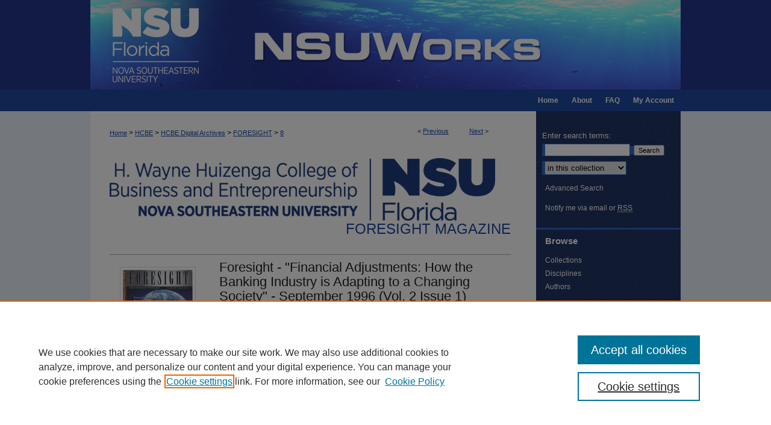

--- FILE ---
content_type: text/html; charset=UTF-8
request_url: https://nsuworks.nova.edu/foresight/8/
body_size: 7370
content:

<!DOCTYPE html>
<html lang="en">
<head><!-- inj yui3-seed: --><script type='text/javascript' src='//cdnjs.cloudflare.com/ajax/libs/yui/3.6.0/yui/yui-min.js'></script><script type='text/javascript' src='//ajax.googleapis.com/ajax/libs/jquery/1.10.2/jquery.min.js'></script><!-- Adobe Analytics --><script type='text/javascript' src='https://assets.adobedtm.com/4a848ae9611a/d0e96722185b/launch-d525bb0064d8.min.js'></script><script type='text/javascript' src=/assets/nr_browser_production.js></script>

<!-- def.1 -->
<meta charset="utf-8">
<meta name="viewport" content="width=device-width">
<title>
"Foresight - "Financial Adjustments: How the Banking Industry is Adapti" by Nova Southeastern University
 </title>


<!-- FILE article_meta-tags.inc --><!-- FILE: /srv/sequoia/main/data/assets/site/article_meta-tags.inc -->
<meta itemprop="name" content="Foresight - &quot;Financial Adjustments: How the Banking Industry is Adapting to a Changing Society&quot; - September 1996 (Vol. 2 Issue 1)">
<meta property="og:title" content="Foresight - &quot;Financial Adjustments: How the Banking Industry is Adapting to a Changing Society&quot; - September 1996 (Vol. 2 Issue 1)">
<meta name="twitter:title" content="Foresight - &quot;Financial Adjustments: How the Banking Industry is Adapting to a Changing Society&quot; - September 1996 (Vol. 2 Issue 1)">
<meta property="article:author" content="">
<meta name="author" content="">
<meta name="robots" content="noodp, noydir">
<meta name="description" content="By Nova Southeastern University, Published on 09/01/96">
<meta itemprop="description" content="By Nova Southeastern University, Published on 09/01/96">
<meta name="twitter:description" content="By Nova Southeastern University, Published on 09/01/96">
<meta property="og:description" content="By Nova Southeastern University, Published on 09/01/96">
<meta name="keywords" content="21st century, academia, alumni, behavioral sciences, business, business community, business schools, employees, entrepreneurship, higher education, leadership, management, motivation, productivity, social sciences">
<meta itemprop="image" content="https://nsuworks.nova.edu/foresight/1001/preview.jpg">
<meta name="twitter:image:src" content="https://nsuworks.nova.edu/foresight/1001/preview.jpg">
<meta property="og:image" content="https://nsuworks.nova.edu/foresight/1001/preview.jpg">
<meta property="og:image:alt" content="Cover image for Foresight - &quot;Financial Adjustments: How the Banking Industry is Adapting to a Changing Society&quot; - September 1996 (Vol. 2 Issue 1)">
<meta name="bepress_citation_author" content="Nova Southeastern University">
<meta name="bepress_citation_title" content="Foresight - &quot;Financial Adjustments: How the Banking Industry is Adapting to a Changing Society&quot; - September 1996 (Vol. 2 Issue 1)">
<meta name="bepress_citation_date" content="1996">
<!-- FILE: /srv/sequoia/main/data/assets/site/ir_download_link.inc -->
<!-- FILE: /srv/sequoia/main/data/assets/site/article_meta-tags.inc (cont) -->
<meta name="bepress_citation_pdf_url" content="https://nsuworks.nova.edu/cgi/viewcontent.cgi?article=1001&amp;context=foresight">
<meta name="bepress_citation_abstract_html_url" content="https://nsuworks.nova.edu/foresight/8">
<meta name="bepress_citation_publisher" content="Nova Southeastern University">
<meta name="bepress_citation_online_date" content="2023/11/28">
<meta name="viewport" content="width=device-width">
<!-- Additional Twitter data -->
<meta name="twitter:card" content="summary">
<!-- Additional Open Graph data -->
<meta property="og:type" content="article">
<meta property="og:url" content="https://nsuworks.nova.edu/foresight/8">
<meta property="og:site_name" content="NSUWorks">




<!-- FILE: article_meta-tags.inc (cont) -->
<meta name="bepress_is_article_cover_page" content="1">


<!-- sh.1 -->
<link rel="stylesheet" href="/ir-style.css" type="text/css" media="screen">
<link rel="stylesheet" href="/ir-custom.css" type="text/css" media="screen">
<link rel="stylesheet" href="../ir-custom.css" type="text/css" media="screen">
<link rel="stylesheet" href="/assets/styles/ir-book.css" type="text/css" media="screen">
<link rel="stylesheet" href="/ir-local.css" type="text/css" media="screen">
<link rel="stylesheet" href="../ir-local.css" type="text/css" media="screen">
<link rel="stylesheet" href="/ir-print.css" type="text/css" media="print">
<link type="text/css" rel="stylesheet" href="/assets/floatbox/floatbox.css">
<link rel="alternate" type="application/rss+xml" title="Site Feed" href="/recent.rss">
<link rel="shortcut icon" href="/favicon.ico" type="image/x-icon">
<!--[if IE]>
<link rel="stylesheet" href="/ir-ie.css" type="text/css" media="screen">
<![endif]-->

<!-- JS -->
<script type="text/javascript" src="/assets/scripts/yui-init.pack.js"></script>
<script type="text/javascript" src="/assets/scripts/GalleryControlYUI.pack.js"></script>
<script type="text/javascript" src="/assets/scripts/BackMonitorYUI.pack.js"></script>
<script type="text/javascript" src="/assets/scripts/gallery-init.pack.js"></script>
<script type="text/javascript" src="/assets/footnoteLinks.js"></script>

<!-- end sh.1 -->




<script type="text/javascript">var pageData = {"page":{"environment":"prod","productName":"bpdg","language":"en","name":"ir_book:article","businessUnit":"els:rp:st"},"visitor":{}};</script>

</head>
<body id="geo-series">
<!-- FILE /srv/sequoia/main/data/nsuworks.nova.edu/assets/header.pregen --><!-- FILE: /srv/sequoia/main/data/assets/site/mobile_nav.inc --><!--[if !IE]>-->
<script src="/assets/scripts/dc-mobile/dc-responsive-nav.js"></script>

<header id="mobile-nav" class="nav-down device-fixed-height" style="visibility: hidden;">
  
  
  <nav class="nav-collapse">
    <ul>
      <li class="menu-item active device-fixed-width"><a href="https://nsuworks.nova.edu" title="Home" data-scroll >Home</a></li>
      <li class="menu-item device-fixed-width"><a href="https://nsuworks.nova.edu/do/search/advanced/" title="Search" data-scroll ><i class="icon-search"></i> Search</a></li>
      <li class="menu-item device-fixed-width"><a href="https://nsuworks.nova.edu/communities.html" title="Browse" data-scroll >Browse Collections</a></li>
      <li class="menu-item device-fixed-width"><a href="/cgi/myaccount.cgi?context=foresight" title="My Account" data-scroll >My Account</a></li>
      <li class="menu-item device-fixed-width"><a href="https://nsuworks.nova.edu/about.html" title="About" data-scroll >About</a></li>
      <li class="menu-item device-fixed-width"><a href="https://network.bepress.com" title="Digital Commons Network" data-scroll ><img width="16" height="16" alt="DC Network" style="vertical-align:top;" src="/assets/md5images/8e240588cf8cd3a028768d4294acd7d3.png"> Digital Commons Network™</a></li>
    </ul>
  </nav>
</header>

<script src="/assets/scripts/dc-mobile/dc-mobile-nav.js"></script>
<!--<![endif]-->
<!-- FILE: /srv/sequoia/main/data/nsuworks.nova.edu/assets/header.pregen (cont) -->



<div id="nsu">
	<div id="container">
		<a href="#main" class="skiplink" accesskey="2" >Skip to main content</a>

					
			<div id="header">
				<a href="https://nsuworks.nova.edu" id="banner_link" title="NSUWorks" >
					<img id="banner_image" alt="NSUWorks" width='980' height='149' src="/assets/md5images/f6c7ebb161f5460b673d9faadcf8f572.png">
				</a>	
				
					<a href="http://www.nova.edu/" id="logo_link" title="Nova Southeastern University" >
						<img id="logo_image" alt="Nova Southeastern University" width='240' height='149' src="/assets/md5images/bbf4abf7f3c0dbe44dc7e9b06ece73f3.png">
					</a>	
				
			</div>
					
			<div id="navigation">
				<!-- FILE: /srv/sequoia/main/data/assets/site/ir_navigation.inc -->

<div id="tabs" role="navigation" aria-label="Main"><ul><li id="tabfour"><a href="https://nsuworks.nova.edu/cgi/myaccount.cgi?context=foresight  " title="My Account" ><span>My Account</span></a></li><li id="tabthree"><a href="https://nsuworks.nova.edu/faq.html" title="FAQ" ><span>FAQ</span></a></li><li id="tabtwo"><a href="https://nsuworks.nova.edu/about.html" title="About" ><span>About</span></a></li><li id="tabone"><a href="https://nsuworks.nova.edu" title="Home" ><span>Home</span></a></li></ul></div>

<!-- FILE: /srv/sequoia/main/data/nsuworks.nova.edu/assets/header.pregen (cont) -->
			</div>
		

		<div id="wrapper">
			<div id="content">
				<div id="main" class="text">



<div id="ir-book" class="left">

<script type="text/javascript" src="/assets/floatbox/floatbox.js"></script>  
<!-- FILE: /srv/sequoia/main/data/assets/site/article_pager.inc -->

<div id="breadcrumb"><ul id="pager">

                
                 
<li>&lt; <a href="https://nsuworks.nova.edu/foresight/6" class="ignore" >Previous</a></li>
        
        
        

                
                 
<li><a href="https://nsuworks.nova.edu/foresight/9" class="ignore" >Next</a> &gt;</li>
        
        
        
<li>&nbsp;</li></ul><div class="crumbs"><!-- FILE: /srv/sequoia/main/data/assets/site/ir_breadcrumb.inc -->

<div class="crumbs" role="navigation" aria-label="Breadcrumb">
	<p>
	
	
			<a href="https://nsuworks.nova.edu" class="ignore" >Home</a>
	
	
	
	
	
	
	
	
	
	
	 <span aria-hidden="true">&gt;</span> 
		<a href="https://nsuworks.nova.edu/hsbe" class="ignore" >HCBE</a>
	
	
	
	
	
	
	 <span aria-hidden="true">&gt;</span> 
		<a href="https://nsuworks.nova.edu/hcbe_pubs" class="ignore" >HCBE Digital Archives</a>
	
	
	
	
	
	
	 <span aria-hidden="true">&gt;</span> 
		<a href="https://nsuworks.nova.edu/foresight" class="ignore" >FORESIGHT</a>
	
	
	
	
	
	 <span aria-hidden="true">&gt;</span> 
		<a href="https://nsuworks.nova.edu/foresight/8" class="ignore" aria-current="page" >8</a>
	
	
	
	</p>
</div>


<!-- FILE: /srv/sequoia/main/data/assets/site/article_pager.inc (cont) --></div>
</div>
<!-- FILE: /srv/sequoia/main/data/assets/site/ir_book/article/index.html (cont) -->
<!-- FILE: /srv/sequoia/main/data/assets/site/ir_book/article/article_info.inc --><!-- FILE: /srv/sequoia/main/data/assets/site/openurl.inc -->

























<!-- FILE: /srv/sequoia/main/data/assets/site/ir_book/article/article_info.inc (cont) -->
<!-- FILE: /srv/sequoia/main/data/assets/site/ir_download_link.inc -->









	
	
	
    
    
    
	
		
		
		
	
	
	
	
	
	

<!-- FILE: /srv/sequoia/main/data/assets/site/ir_book/article/article_info.inc (cont) -->
<!-- FILE: /srv/sequoia/main/data/assets/site/ir_book/article/ir_article_header.inc -->


<div id="series-header">
<!-- FILE: /srv/sequoia/main/data/assets/site/ir_book/ir_series_logo.inc -->



 






	
	
	
	
	
	
		
			<div id="community-logo">
				
				
					
					
						<img alt="H. Wayne Huizenga College of Business and Entrepreneurship Digital Archives" style="height:auto;width:640px;" class="ignore" width='2048' height='333' src="../../assets/md5images/fe4ba4cf40c332d07e80f636d769b492.png">
					
				
			</div>
		
	
<!-- FILE: /srv/sequoia/main/data/assets/site/ir_book/article/ir_article_header.inc (cont) --><h2 id="series-title"><a href="https://nsuworks.nova.edu/foresight" >Foresight Magazine</a></h2></div>
<div style="clear: both">&nbsp;</div>

<div id="sub">
<div id="alpha">
<div id="mbl-cover">
	
		<a id="cover" href="https://nsuworks.nova.edu/cgi/viewcontent.cgi?article=1001&amp;context=foresight" title="Foresight Magazine: Foresight - "Financial Adjustments: How the Banking Industry is Adapting to a Changing Society" - September 1996 (Vol. 2 Issue 1)" target="_blank" >
			<img src="https://nsuworks.nova.edu/foresight/1001/thumbnail.jpg" alt="Foresight - "Financial Adjustments: How the Banking Industry is Adapting to a Changing Society" - September 1996 (Vol. 2 Issue 1)" class="cover">
		</a>
	
	
</div><!-- FILE: /srv/sequoia/main/data/assets/site/ir_book/article/article_info.inc (cont) --><div id='title' class='element'>
<h1><a href='https://nsuworks.nova.edu/cgi/viewcontent.cgi?article=1001&amp;context=foresight'>Foresight - "Financial Adjustments: How the Banking Industry is Adapting to a Changing Society" - September 1996 (Vol. 2 Issue 1)</a></h1>
</div>
<div class='clear'></div>
<div id='authors' class='element'>
<h2 class='visually-hidden'>Authors</h2>
<p class="author"><a href='https://nsuworks.nova.edu/do/search/?q=corporate_author%3A%22Nova%20Southeastern%20University%22&start=0&context=3894661'><strong>Nova Southeastern University</strong></a><br />
</p></div>
<div class='clear'></div>
<div id='file_list' class='element'>
<h2 class="field-heading visually-hidden">Files</h2>
<div id="file-list">
    <div id="full-text">
        <a class="btn" id="alpha-pdf" href="https://nsuworks.nova.edu/cgi/viewcontent.cgi?article=1001&amp;context=foresight" title="PDF (34.7&nbsp;MB) opens in new window" target="_blank"><i class="icon-download-alt"></i> Download</a>

        <p>Download Full Text <span class='size'>(34.7&nbsp;MB)</span></p>
    </div><!-- full-text -->
</div><!-- file-list -->
</div>
<div class='clear'></div>
<div id='publication_date' class='element'>
<h2 class='field-heading'>Publication Date</h2>
<p>9-1996</p>
</div>
<div class='clear'></div>
<div id='publisher' class='element'>
<h2 class='field-heading'>Publisher</h2>
<p>Nova Southeastern University</p>
</div>
<div class='clear'></div>
<div id='keywords' class='element'>
<h2 class='field-heading'>Keywords</h2>
<p>21st century, academia, alumni, behavioral sciences, business, business community, business schools, employees, entrepreneurship, higher education, leadership, management, motivation, productivity, social sciences</p>
</div>
<div class='clear'></div>
<div id='bp_categories' class='element'>
<h2 class='field-heading'>Disciplines</h2>
<p>Business | Education | Higher Education | Social and Behavioral Sciences</p>
</div>
<div class='clear'></div>
<div id='recommended_citation' class='element'>
<h2 class='field-heading'>Recommended Citation</h2>
<!-- FILE: /srv/sequoia/main/data/assets/site/ir_book/ir_citation.inc --><p>
    Nova Southeastern University, "Foresight - &quot;Financial Adjustments: How the Banking Industry is Adapting to a Changing Society&quot; - September 1996 (Vol. 2 Issue 1)" (1996). <em>Foresight Magazine</em>.  8.
    <br>
    
    
        https://nsuworks.nova.edu/foresight/8
    
</p>
<!-- FILE: /srv/sequoia/main/data/assets/site/ir_book/article/article_info.inc (cont) --></div>
<div class='clear'></div>
</div>
    </div>
    <div id='beta_7-3'>
<!-- FILE: /srv/sequoia/main/data/assets/site/info_box_7_3.inc --><!-- FILE: /srv/sequoia/main/data/assets/site/openurl.inc -->

























<!-- FILE: /srv/sequoia/main/data/assets/site/info_box_7_3.inc (cont) -->
<!-- FILE: /srv/sequoia/main/data/assets/site/ir_download_link.inc -->









	
	
	
    
    
    
	
		
		
		
	
	
	
	
	
	

<!-- FILE: /srv/sequoia/main/data/assets/site/info_box_7_3.inc (cont) -->

	<!-- FILE: /srv/sequoia/main/data/assets/site/info_box_book_image.inc --><div id="cover-img" class="aside">
	<img src="https://nsuworks.nova.edu/foresight/1001/thumbnail.jpg" alt="Foresight - "Financial Adjustments: How the Banking Industry is Adapting to a Changing Society" - September 1996 (Vol. 2 Issue 1)" class="cover"> 
</div>
<!-- FILE: /srv/sequoia/main/data/assets/site/info_box_7_3.inc (cont) -->
	<!-- FILE: /srv/sequoia/main/data/assets/site/info_box_book_buy.inc -->
<!-- FILE: /srv/sequoia/main/data/assets/site/info_box_7_3.inc (cont) -->


<!-- FILE: /srv/sequoia/main/data/nsuworks.nova.edu/assets/info_box_custom_upper.inc -->





<!-- FILE: /srv/sequoia/main/data/assets/site/info_box_7_3.inc (cont) -->
<!-- FILE: /srv/sequoia/main/data/assets/site/info_box_openurl.inc -->
<!-- FILE: /srv/sequoia/main/data/assets/site/info_box_7_3.inc (cont) -->

<!-- FILE: /srv/sequoia/main/data/assets/site/info_box_article_metrics.inc -->






<div id="article-stats" class="aside hidden">

    <p class="article-downloads-wrapper hidden"><span id="article-downloads"></span> DOWNLOADS</p>
    <p class="article-stats-date hidden">Since November 28, 2023</p>

    <p class="article-plum-metrics">
        <a href="https://plu.mx/plum/a/?repo_url=https://nsuworks.nova.edu/foresight/8" class="plumx-plum-print-popup plum-bigben-theme" data-badge="true" data-hide-when-empty="true" ></a>
    </p>
</div>
<script type="text/javascript" src="//cdn.plu.mx/widget-popup.js"></script>





<!-- Article Download Counts -->
<script type="text/javascript" src="/assets/scripts/article-downloads.pack.js"></script>
<script type="text/javascript">
    insertDownloads(36347373);
</script>


<!-- Add border to Plum badge & download counts when visible -->
<script>
// bind to event when PlumX widget loads
jQuery('body').bind('plum:widget-load', function(e){
// if Plum badge is visible
  if (jQuery('.PlumX-Popup').length) {
// remove 'hidden' class
  jQuery('#article-stats').removeClass('hidden');
  jQuery('.article-stats-date').addClass('plum-border');
  }
});
// bind to event when page loads
jQuery(window).bind('load',function(e){
// if DC downloads are visible
  if (jQuery('#article-downloads').text().length > 0) {
// add border to aside
  jQuery('#article-stats').removeClass('hidden');
  }
});
</script>



<!-- Adobe Analytics: Download Click Tracker -->
<script>

$(function() {

  // Download button click event tracker for PDFs
  $(".aside.download-button").on("click", "a#pdf", function(event) {
    pageDataTracker.trackEvent('navigationClick', {
      link: {
          location: 'aside download-button',
          name: 'pdf'
      }
    });
  });

  // Download button click event tracker for native files
  $(".aside.download-button").on("click", "a#native", function(event) {
    pageDataTracker.trackEvent('navigationClick', {
        link: {
            location: 'aside download-button',
            name: 'native'
        }
     });
  });

});

</script>
<!-- FILE: /srv/sequoia/main/data/assets/site/info_box_7_3.inc (cont) -->



	<!-- FILE: /srv/sequoia/main/data/assets/site/info_box_disciplines.inc -->




	





	<div id="beta-disciplines" class="aside">
		<h4>Included in</h4>
	<p>
		
				
				
					<a href="https://network.bepress.com/hgg/discipline/622" title="Business Commons" >Business Commons</a>, 
				
			
		
				
				
					<a href="https://network.bepress.com/hgg/discipline/1245" title="Higher Education Commons" >Higher Education Commons</a>, 
				
			
		
				
					<a href="https://network.bepress.com/hgg/discipline/316" title="Social and Behavioral Sciences Commons" >Social and Behavioral Sciences Commons</a>
				
				
			
		
	</p>
	</div>



<!-- FILE: /srv/sequoia/main/data/assets/site/info_box_7_3.inc (cont) -->

<!-- FILE: /srv/sequoia/main/data/assets/site/bookmark_widget.inc -->

<div id="share" class="aside">
<h2>Share</h2>
	
	<div class="a2a_kit a2a_kit_size_24 a2a_default_style">
    	<a class="a2a_button_facebook"></a>
    	<a class="a2a_button_linkedin"></a>
		<a class="a2a_button_whatsapp"></a>
		<a class="a2a_button_email"></a>
    	<a class="a2a_dd"></a>
    	<script async src="https://static.addtoany.com/menu/page.js"></script>
	</div>
</div>

<!-- FILE: /srv/sequoia/main/data/assets/site/info_box_7_3.inc (cont) -->
<!-- FILE: /srv/sequoia/main/data/assets/site/info_box_geolocate.inc --><!-- FILE: /srv/sequoia/main/data/assets/site/ir_geolocate_enabled_and_displayed.inc -->

<!-- FILE: /srv/sequoia/main/data/assets/site/info_box_geolocate.inc (cont) -->

<!-- FILE: /srv/sequoia/main/data/assets/site/info_box_7_3.inc (cont) -->

	<!-- FILE: /srv/sequoia/main/data/assets/site/zotero_coins.inc -->

<span class="Z3988" title="ctx_ver=Z39.88-2004&amp;rft_val_fmt=info%3Aofi%2Ffmt%3Akev%3Amtx%3Ajournal&amp;rft_id=https%3A%2F%2Fnsuworks.nova.edu%2Fforesight%2F8&amp;rft.atitle=Foresight%20-%20%22Financial%20Adjustments%3A%20How%20the%20Banking%20Industry%20is%20Adapting%20to%20a%20Changing%20Society%22%20-%20September%201996%20%28Vol.%202%20Issue%201%29&amp;rft.aucorp=Nova%20Southeastern%20University&amp;rft.jtitle=Foresight%20Magazine&amp;rft.date=1996-09-01">COinS</span>
<!-- FILE: /srv/sequoia/main/data/assets/site/info_box_7_3.inc (cont) -->

<!-- FILE: /srv/sequoia/main/data/assets/site/info_box_custom_lower.inc -->
<!-- FILE: /srv/sequoia/main/data/assets/site/info_box_7_3.inc (cont) -->
<!-- FILE: /srv/sequoia/main/data/assets/site/ir_book/article/article_info.inc (cont) --></div>

<div class='clear'>&nbsp;</div>
<!-- FILE: /srv/sequoia/main/data/assets/site/ir_article_custom_fields.inc -->

<!-- FILE: /srv/sequoia/main/data/assets/site/ir_book/article/article_info.inc (cont) -->

<!-- FILE: /srv/sequoia/main/data/assets/site/ir_book/article/index.html (cont) -->
</div> <!-- Close ir-book container -->
<!-- FILE /srv/sequoia/main/data/assets/site/footer.pregen --></div>
	<div class="verticalalign">&nbsp;</div>
	<div class="clear">&nbsp;</div>

</div>

	<div id="sidebar" role="complementary">
	<!-- FILE: /srv/sequoia/main/data/assets/site/ir_sidebar_7_8.inc -->

	<!-- FILE: /srv/sequoia/main/data/assets/site/ir_sidebar_sort_sba.inc --><!-- FILE: /srv/sequoia/main/data/assets/site/ir_sidebar_custom_upper_7_8.inc -->

<!-- FILE: /srv/sequoia/main/data/assets/site/ir_sidebar_sort_sba.inc (cont) -->
<!-- FILE: /srv/sequoia/main/data/assets/site/ir_sidebar_search_7_8.inc -->


	
<form method='get' action='https://nsuworks.nova.edu/do/search/' id="sidebar-search">
	<label for="search" accesskey="4">
		Enter search terms:
	</label>
		<div>
			<span class="border">
				<input type="text" name='q' class="search" id="search">
			</span> 
			<input type="submit" value="Search" class="searchbutton" style="font-size:11px;">
		</div>
	<label for="context" class="visually-hidden">
		Select context to search:
	</label> 
		<div>
			<span class="border">
				<select name="fq" id="context">
					
					
					
						<option value='virtual_ancestor_link:"https://nsuworks.nova.edu/foresight"'>in this collection</option>
					
					
					<option value='virtual_ancestor_link:"https://nsuworks.nova.edu"'>in this repository</option>
					<option value='virtual_ancestor_link:"http:/"'>across all repositories</option>
				</select>
			</span>
		</div>
</form>

<p class="advanced">
	
	
		<a href="https://nsuworks.nova.edu/do/search/advanced/?fq=virtual_ancestor_link:%22https://nsuworks.nova.edu/foresight%22" >
			Advanced Search
		</a>
	
</p>
<!-- FILE: /srv/sequoia/main/data/assets/site/ir_sidebar_sort_sba.inc (cont) -->
<!-- FILE: /srv/sequoia/main/data/assets/site/ir_sidebar_notify_7_8.inc -->


	<ul id="side-notify">
		<li class="notify">
			<a href="https://nsuworks.nova.edu/foresight/announcements.html" title="Email or RSS Notifications" >
				Notify me via email or <acronym title="Really Simple Syndication">RSS</acronym>
			</a>
		</li>
	</ul>



<!-- FILE: /srv/sequoia/main/data/assets/site/urc_badge.inc -->






<!-- FILE: /srv/sequoia/main/data/assets/site/ir_sidebar_notify_7_8.inc (cont) -->

<!-- FILE: /srv/sequoia/main/data/assets/site/ir_sidebar_sort_sba.inc (cont) -->
<!-- FILE: /srv/sequoia/main/data/assets/site/ir_sidebar_custom_middle_7_8.inc --><!-- FILE: /srv/sequoia/main/data/assets/site/ir_sidebar_sort_sba.inc (cont) -->
<!-- FILE: /srv/sequoia/main/data/assets/site/ir_sidebar_browse.inc --><h2>Browse</h2>
<ul id="side-browse">


<li class="collections"><a href="https://nsuworks.nova.edu/communities.html" title="Browse by Collections" >Collections</a></li>
<li class="discipline-browser"><a href="https://nsuworks.nova.edu/do/discipline_browser/disciplines" title="Browse by Disciplines" >Disciplines</a></li>
<li class="author"><a href="https://nsuworks.nova.edu/authors.html" title="Browse by Author" >Authors</a></li>


</ul>
<!-- FILE: /srv/sequoia/main/data/assets/site/ir_sidebar_sort_sba.inc (cont) -->
<!-- FILE: /srv/sequoia/main/data/nsuworks.nova.edu/assets/ir_sidebar_author_7_8.inc --><h2>Author Corner</h2>




	<ul id="side-author">
		<li class="faq">
			<a href="https://nsuworks.nova.edu/faq.html" title="Author FAQ" >
				Author FAQ
			</a>
		</li>
		
		
		
	</ul>

<!-- FILE: /srv/sequoia/main/data/assets/site/ir_sidebar_sort_sba.inc (cont) -->
<!-- FILE: /srv/sequoia/main/data/nsuworks.nova.edu/assets/ir_sidebar_custom_lower_7_8.inc -->
<div id="sb-custom-lower">
	<h2 class="sb-custom-title">Links</h2>
		<ul class="sb-custom-ul">
			
			
			<li>
				<a href="http://www.nova.edu/community/libraries.html" title="NSU Libraries" >NSU Libraries</a>
			</li>
			<li><script type="text/javascript">
    //<![CDATA[
        document.write("<a href='mailto:" + "nsuworks" + "@" + "nova.edu" + "'>" + "Contact Us" + "<\/a>")
    //]]>
</script>
			</li>
		</ul>
		
<!-- FILE: /srv/sequoia/main/data/nsuworks.nova.edu/assets/social_media_icons.inc --><h2>Connect with NSU</h2>
<ul id="social">
<li><a href="https://www.facebook.com/NSUFlorida" id="facebook" title="Facebook" >Facebook</a></li>
<li><a href="http://www.twitter.com/nsuflorida" id="twitter" title="X" >X</a></li>
<li><a href="https://www.instagram.com/nsuflorida/" id="instagram" title="Instagram" >Instagram</a></li>
<li><a href="https://www.youtube.com/c/novasoutheasternuniversity" id="youtube" title="YouTube" >YouTube</a></li>
<li><a href="http://www.linkedin.com/edu/school?id=18106" id="linkedin" title="LinkedIn" >LinkedIn</a></li>
</ul><!-- FILE: /srv/sequoia/main/data/nsuworks.nova.edu/assets/ir_sidebar_custom_lower_7_8.inc (cont) -->
</div>



<!-- FILE: /srv/sequoia/main/data/assets/site/ir_sidebar_sort_sba.inc (cont) -->
<!-- FILE: /srv/sequoia/main/data/assets/site/ir_sidebar_sw_links_7_8.inc -->

	
		
	


	<!-- FILE: /srv/sequoia/main/data/assets/site/ir_sidebar_sort_sba.inc (cont) -->

<!-- FILE: /srv/sequoia/main/data/assets/site/ir_sidebar_geolocate.inc --><!-- FILE: /srv/sequoia/main/data/assets/site/ir_geolocate_enabled_and_displayed.inc -->

<!-- FILE: /srv/sequoia/main/data/assets/site/ir_sidebar_geolocate.inc (cont) -->

<!-- FILE: /srv/sequoia/main/data/assets/site/ir_sidebar_sort_sba.inc (cont) -->
<!-- FILE: /srv/sequoia/main/data/assets/site/ir_sidebar_custom_lowest_7_8.inc -->


<!-- FILE: /srv/sequoia/main/data/assets/site/ir_sidebar_sort_sba.inc (cont) -->
<!-- FILE: /srv/sequoia/main/data/assets/site/ir_sidebar_7_8.inc (cont) -->

		



<!-- FILE: /srv/sequoia/main/data/assets/site/footer.pregen (cont) -->
	<div class="verticalalign">&nbsp;</div>
	</div>

</div>

<!-- FILE: /srv/sequoia/main/data/nsuworks.nova.edu/assets/ir_footer_content.inc --><div id="footer">
	
	
	<!-- FILE: /srv/sequoia/main/data/assets/site/ir_bepress_logo.inc --><div id="bepress">

<a href="https://www.elsevier.com/solutions/digital-commons" title="Elsevier - Digital Commons" >
	<em>Elsevier - Digital Commons</em>
</a>

</div>
<!-- FILE: /srv/sequoia/main/data/nsuworks.nova.edu/assets/ir_footer_content.inc (cont) -->
		<p>
			<a href="https://nsuworks.nova.edu" title="Home page" accesskey="1" >
					Home
			</a> | 
			<a href="https://nsuworks.nova.edu/about.html" title="About" >
					About
			</a> | 
			<a href="https://nsuworks.nova.edu/faq.html" title="FAQ" >
					FAQ
			</a> | 
			<a href="/cgi/myaccount.cgi?context=foresight" title="My Account Page" accesskey="3" >
					My Account
			</a> | 
			<a href="https://nsuworks.nova.edu/accessibility.html" title="Accessibility Statement" accesskey="0" >
					Accessibility Statement
			</a> |
			<a href="http://www.bepress.com/privacy.html" title="Privacy Policy" >
                                        Privacy
    			</a> |
    			<a href="http://www.bepress.com/copyright_infringement.html" title="Copyright Policy" >
                                        Copyright
    			</a>	
		</p>
	
</div>
<!-- FILE: /srv/sequoia/main/data/assets/site/footer.pregen (cont) -->

</div>
</div>

<!-- FILE: /srv/sequoia/main/data/nsuworks.nova.edu/assets/ir_analytics.inc --><!-- Google tag (gtag.js) --> <script async src=https://www.googletagmanager.com/gtag/js?id=G-K3857YGXR3></script> <script> window.dataLayer = window.dataLayer || []; function gtag(){dataLayer.push(arguments);} gtag('js', new Date()); gtag('config', 'G-K3857YGXR3'); </script><!-- FILE: /srv/sequoia/main/data/assets/site/footer.pregen (cont) -->

<script type='text/javascript' src='/assets/scripts/bpbootstrap-20160726.pack.js'></script><script type='text/javascript'>BPBootstrap.init({appendCookie:''})</script></body></html>
